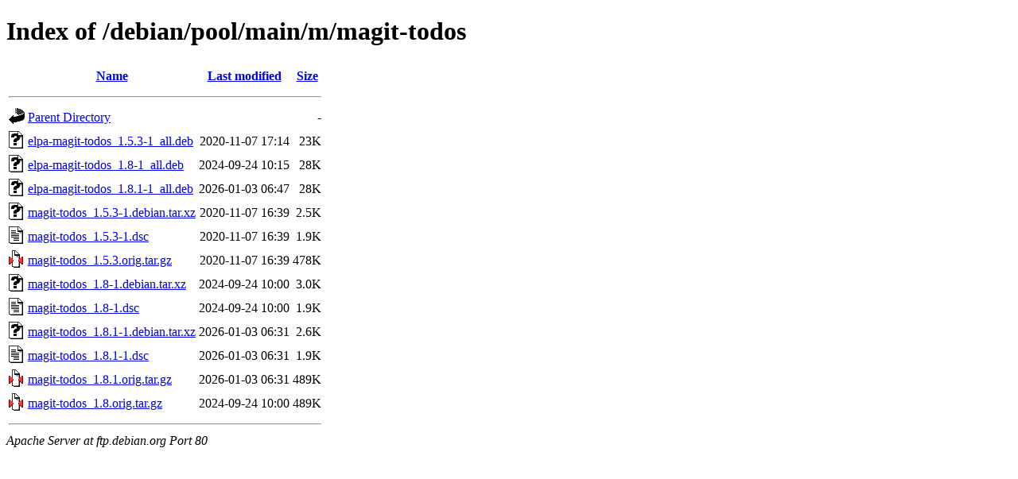

--- FILE ---
content_type: text/html;charset=UTF-8
request_url: https://ftp.debian.org/debian/pool/main/m/magit-todos/
body_size: 463
content:
<!DOCTYPE HTML PUBLIC "-//W3C//DTD HTML 4.01//EN" "http://www.w3.org/TR/html4/strict.dtd">
<html>
 <head>
  <title>Index of /debian/pool/main/m/magit-todos</title>
 </head>
 <body>
<h1>Index of /debian/pool/main/m/magit-todos</h1>
  <table>
   <tr><th valign="top"><img src="/icons/blank.gif" alt="[ICO]"></th><th><a href="?C=N;O=D">Name</a></th><th><a href="?C=M;O=A">Last modified</a></th><th><a href="?C=S;O=A">Size</a></th></tr>
   <tr><th colspan="4"><hr></th></tr>
<tr><td valign="top"><img src="/icons/back.gif" alt="[PARENTDIR]"></td><td><a href="/debian/pool/main/m/">Parent Directory</a></td><td>&nbsp;</td><td align="right">  - </td></tr>
<tr><td valign="top"><img src="/icons/unknown.gif" alt="[   ]"></td><td><a href="elpa-magit-todos_1.5.3-1_all.deb">elpa-magit-todos_1.5.3-1_all.deb</a></td><td align="right">2020-11-07 17:14  </td><td align="right"> 23K</td></tr>
<tr><td valign="top"><img src="/icons/unknown.gif" alt="[   ]"></td><td><a href="elpa-magit-todos_1.8-1_all.deb">elpa-magit-todos_1.8-1_all.deb</a></td><td align="right">2024-09-24 10:15  </td><td align="right"> 28K</td></tr>
<tr><td valign="top"><img src="/icons/unknown.gif" alt="[   ]"></td><td><a href="elpa-magit-todos_1.8.1-1_all.deb">elpa-magit-todos_1.8.1-1_all.deb</a></td><td align="right">2026-01-03 06:47  </td><td align="right"> 28K</td></tr>
<tr><td valign="top"><img src="/icons/unknown.gif" alt="[   ]"></td><td><a href="magit-todos_1.5.3-1.debian.tar.xz">magit-todos_1.5.3-1.debian.tar.xz</a></td><td align="right">2020-11-07 16:39  </td><td align="right">2.5K</td></tr>
<tr><td valign="top"><img src="/icons/text.gif" alt="[TXT]"></td><td><a href="magit-todos_1.5.3-1.dsc">magit-todos_1.5.3-1.dsc</a></td><td align="right">2020-11-07 16:39  </td><td align="right">1.9K</td></tr>
<tr><td valign="top"><img src="/icons/compressed.gif" alt="[   ]"></td><td><a href="magit-todos_1.5.3.orig.tar.gz">magit-todos_1.5.3.orig.tar.gz</a></td><td align="right">2020-11-07 16:39  </td><td align="right">478K</td></tr>
<tr><td valign="top"><img src="/icons/unknown.gif" alt="[   ]"></td><td><a href="magit-todos_1.8-1.debian.tar.xz">magit-todos_1.8-1.debian.tar.xz</a></td><td align="right">2024-09-24 10:00  </td><td align="right">3.0K</td></tr>
<tr><td valign="top"><img src="/icons/text.gif" alt="[TXT]"></td><td><a href="magit-todos_1.8-1.dsc">magit-todos_1.8-1.dsc</a></td><td align="right">2024-09-24 10:00  </td><td align="right">1.9K</td></tr>
<tr><td valign="top"><img src="/icons/unknown.gif" alt="[   ]"></td><td><a href="magit-todos_1.8.1-1.debian.tar.xz">magit-todos_1.8.1-1.debian.tar.xz</a></td><td align="right">2026-01-03 06:31  </td><td align="right">2.6K</td></tr>
<tr><td valign="top"><img src="/icons/text.gif" alt="[TXT]"></td><td><a href="magit-todos_1.8.1-1.dsc">magit-todos_1.8.1-1.dsc</a></td><td align="right">2026-01-03 06:31  </td><td align="right">1.9K</td></tr>
<tr><td valign="top"><img src="/icons/compressed.gif" alt="[   ]"></td><td><a href="magit-todos_1.8.1.orig.tar.gz">magit-todos_1.8.1.orig.tar.gz</a></td><td align="right">2026-01-03 06:31  </td><td align="right">489K</td></tr>
<tr><td valign="top"><img src="/icons/compressed.gif" alt="[   ]"></td><td><a href="magit-todos_1.8.orig.tar.gz">magit-todos_1.8.orig.tar.gz</a></td><td align="right">2024-09-24 10:00  </td><td align="right">489K</td></tr>
   <tr><th colspan="4"><hr></th></tr>
</table>
<address>Apache Server at ftp.debian.org Port 80</address>
</body></html>
